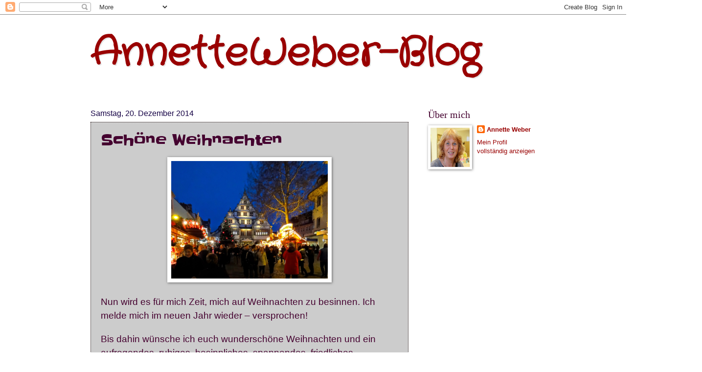

--- FILE ---
content_type: text/html; charset=UTF-8
request_url: https://annette-weber.blogspot.com/b/stats?style=WHITE_TRANSPARENT&timeRange=ALL_TIME&token=APq4FmDvpmp6zQ93Z3t4DR1X9Q-ruEOLZQdON3R9YQ-92HkIZ-ZhgVlLV35G_MnoshGtQ983cg9if_WH-FuYW7ql53fe3g_-Hw
body_size: -23
content:
{"total":684717,"sparklineOptions":{"backgroundColor":{"fillOpacity":0.1,"fill":"#ffffff"},"series":[{"areaOpacity":0.3,"color":"#fff"}]},"sparklineData":[[0,3],[1,8],[2,1],[3,5],[4,10],[5,17],[6,23],[7,33],[8,23],[9,8],[10,7],[11,38],[12,53],[13,39],[14,3],[15,3],[16,1],[17,1],[18,0],[19,2],[20,71],[21,100],[22,4],[23,6],[24,5],[25,5],[26,4],[27,3],[28,1],[29,8]],"nextTickMs":3600000}